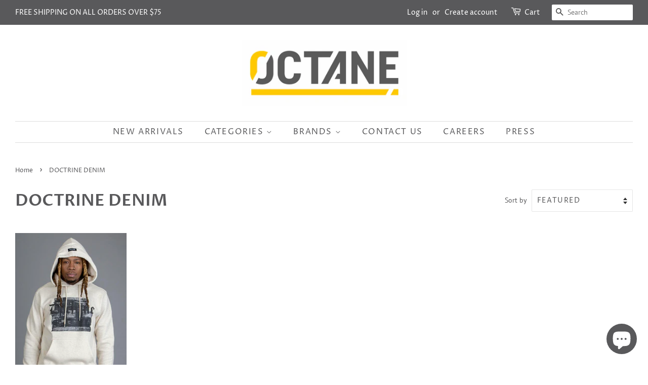

--- FILE ---
content_type: text/plain; charset=utf-8
request_url: https://d-ipv6.mmapiws.com/ant_squire
body_size: 159
content:
octane-usa.com;019bd1e4-5b27-75fe-9fb2-e2cdfed67b68:2c8873fb82f3e9225cdc1f552d6c229eeda9ef5a